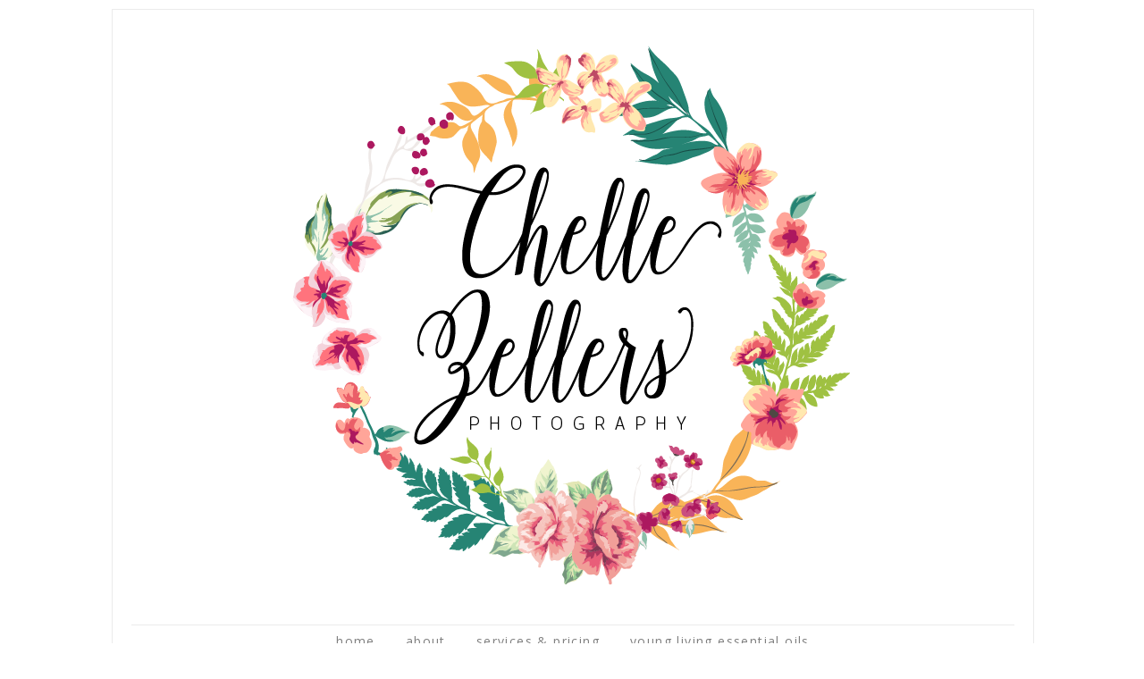

--- FILE ---
content_type: text/html; charset=UTF-8
request_url: https://www.chellezellers.com/2014/09/birthdays-galore.html
body_size: 13614
content:
<!DOCTYPE html>
<html class='v2' dir='ltr' xmlns='http://www.w3.org/1999/xhtml' xmlns:b='http://www.google.com/2005/gml/b' xmlns:data='http://www.google.com/2005/gml/data' xmlns:expr='http://www.google.com/2005/gml/expr'>
<head>
<link href='https://www.blogger.com/static/v1/widgets/335934321-css_bundle_v2.css' rel='stylesheet' type='text/css'/>
<meta content='IE=EmulateIE7' http-equiv='X-UA-Compatible'/>
<meta content='width=1100' name='viewport'/>
<meta content='text/html; charset=UTF-8' http-equiv='Content-Type'/>
<meta content='blogger' name='generator'/>
<link href='https://www.chellezellers.com/favicon.ico' rel='icon' type='image/x-icon'/>
<link href='http://www.chellezellers.com/2014/09/birthdays-galore.html' rel='canonical'/>
<link rel="alternate" type="application/atom+xml" title="Chelle Zellers - Atom" href="https://www.chellezellers.com/feeds/posts/default" />
<link rel="alternate" type="application/rss+xml" title="Chelle Zellers - RSS" href="https://www.chellezellers.com/feeds/posts/default?alt=rss" />
<link rel="service.post" type="application/atom+xml" title="Chelle Zellers - Atom" href="https://www.blogger.com/feeds/372939367359114609/posts/default" />

<link rel="alternate" type="application/atom+xml" title="Chelle Zellers - Atom" href="https://www.chellezellers.com/feeds/349395575175901151/comments/default" />
<!--Can't find substitution for tag [blog.ieCssRetrofitLinks]-->
<link href='https://blogger.googleusercontent.com/img/b/R29vZ2xl/AVvXsEgxjmMEOJZkZ7wdsGnD_EcHpby3Ib_mXwGBCtau_zI2COhyO4mFPSVCqproBb52y2uwkGj49nFSojONVRAnYaJWqnHpTzK6yr2tki342YY9RWtq2cPlfkIEk1_kU5qhakkHfzy11UEzcDk/s1600/HR2.jpg' rel='image_src'/>
<meta content='http://www.chellezellers.com/2014/09/birthdays-galore.html' property='og:url'/>
<meta content='Birthdays Galore!' property='og:title'/>
<meta content=' These two littles each celebrated birthdays recently and I was lucky enough to capture their fun and unique personalities as they&#39;re enteri...' property='og:description'/>
<meta content='https://blogger.googleusercontent.com/img/b/R29vZ2xl/AVvXsEgxjmMEOJZkZ7wdsGnD_EcHpby3Ib_mXwGBCtau_zI2COhyO4mFPSVCqproBb52y2uwkGj49nFSojONVRAnYaJWqnHpTzK6yr2tki342YY9RWtq2cPlfkIEk1_kU5qhakkHfzy11UEzcDk/w1200-h630-p-k-no-nu/HR2.jpg' property='og:image'/>
<title>Chelle Zellers: Birthdays Galore!</title>
<link href="//fonts.googleapis.com/css?family=Abel" rel="stylesheet" type="text/css">
<link href="//fonts.googleapis.com/css?family=Open+Sans" rel="stylesheet" type="text/css">
<style type='text/css'>@font-face{font-family:'Open Sans';font-style:normal;font-weight:400;font-stretch:100%;font-display:swap;src:url(//fonts.gstatic.com/s/opensans/v44/memSYaGs126MiZpBA-UvWbX2vVnXBbObj2OVZyOOSr4dVJWUgsjZ0B4taVIUwaEQbjB_mQ.woff2)format('woff2');unicode-range:U+0460-052F,U+1C80-1C8A,U+20B4,U+2DE0-2DFF,U+A640-A69F,U+FE2E-FE2F;}@font-face{font-family:'Open Sans';font-style:normal;font-weight:400;font-stretch:100%;font-display:swap;src:url(//fonts.gstatic.com/s/opensans/v44/memSYaGs126MiZpBA-UvWbX2vVnXBbObj2OVZyOOSr4dVJWUgsjZ0B4kaVIUwaEQbjB_mQ.woff2)format('woff2');unicode-range:U+0301,U+0400-045F,U+0490-0491,U+04B0-04B1,U+2116;}@font-face{font-family:'Open Sans';font-style:normal;font-weight:400;font-stretch:100%;font-display:swap;src:url(//fonts.gstatic.com/s/opensans/v44/memSYaGs126MiZpBA-UvWbX2vVnXBbObj2OVZyOOSr4dVJWUgsjZ0B4saVIUwaEQbjB_mQ.woff2)format('woff2');unicode-range:U+1F00-1FFF;}@font-face{font-family:'Open Sans';font-style:normal;font-weight:400;font-stretch:100%;font-display:swap;src:url(//fonts.gstatic.com/s/opensans/v44/memSYaGs126MiZpBA-UvWbX2vVnXBbObj2OVZyOOSr4dVJWUgsjZ0B4jaVIUwaEQbjB_mQ.woff2)format('woff2');unicode-range:U+0370-0377,U+037A-037F,U+0384-038A,U+038C,U+038E-03A1,U+03A3-03FF;}@font-face{font-family:'Open Sans';font-style:normal;font-weight:400;font-stretch:100%;font-display:swap;src:url(//fonts.gstatic.com/s/opensans/v44/memSYaGs126MiZpBA-UvWbX2vVnXBbObj2OVZyOOSr4dVJWUgsjZ0B4iaVIUwaEQbjB_mQ.woff2)format('woff2');unicode-range:U+0307-0308,U+0590-05FF,U+200C-2010,U+20AA,U+25CC,U+FB1D-FB4F;}@font-face{font-family:'Open Sans';font-style:normal;font-weight:400;font-stretch:100%;font-display:swap;src:url(//fonts.gstatic.com/s/opensans/v44/memSYaGs126MiZpBA-UvWbX2vVnXBbObj2OVZyOOSr4dVJWUgsjZ0B5caVIUwaEQbjB_mQ.woff2)format('woff2');unicode-range:U+0302-0303,U+0305,U+0307-0308,U+0310,U+0312,U+0315,U+031A,U+0326-0327,U+032C,U+032F-0330,U+0332-0333,U+0338,U+033A,U+0346,U+034D,U+0391-03A1,U+03A3-03A9,U+03B1-03C9,U+03D1,U+03D5-03D6,U+03F0-03F1,U+03F4-03F5,U+2016-2017,U+2034-2038,U+203C,U+2040,U+2043,U+2047,U+2050,U+2057,U+205F,U+2070-2071,U+2074-208E,U+2090-209C,U+20D0-20DC,U+20E1,U+20E5-20EF,U+2100-2112,U+2114-2115,U+2117-2121,U+2123-214F,U+2190,U+2192,U+2194-21AE,U+21B0-21E5,U+21F1-21F2,U+21F4-2211,U+2213-2214,U+2216-22FF,U+2308-230B,U+2310,U+2319,U+231C-2321,U+2336-237A,U+237C,U+2395,U+239B-23B7,U+23D0,U+23DC-23E1,U+2474-2475,U+25AF,U+25B3,U+25B7,U+25BD,U+25C1,U+25CA,U+25CC,U+25FB,U+266D-266F,U+27C0-27FF,U+2900-2AFF,U+2B0E-2B11,U+2B30-2B4C,U+2BFE,U+3030,U+FF5B,U+FF5D,U+1D400-1D7FF,U+1EE00-1EEFF;}@font-face{font-family:'Open Sans';font-style:normal;font-weight:400;font-stretch:100%;font-display:swap;src:url(//fonts.gstatic.com/s/opensans/v44/memSYaGs126MiZpBA-UvWbX2vVnXBbObj2OVZyOOSr4dVJWUgsjZ0B5OaVIUwaEQbjB_mQ.woff2)format('woff2');unicode-range:U+0001-000C,U+000E-001F,U+007F-009F,U+20DD-20E0,U+20E2-20E4,U+2150-218F,U+2190,U+2192,U+2194-2199,U+21AF,U+21E6-21F0,U+21F3,U+2218-2219,U+2299,U+22C4-22C6,U+2300-243F,U+2440-244A,U+2460-24FF,U+25A0-27BF,U+2800-28FF,U+2921-2922,U+2981,U+29BF,U+29EB,U+2B00-2BFF,U+4DC0-4DFF,U+FFF9-FFFB,U+10140-1018E,U+10190-1019C,U+101A0,U+101D0-101FD,U+102E0-102FB,U+10E60-10E7E,U+1D2C0-1D2D3,U+1D2E0-1D37F,U+1F000-1F0FF,U+1F100-1F1AD,U+1F1E6-1F1FF,U+1F30D-1F30F,U+1F315,U+1F31C,U+1F31E,U+1F320-1F32C,U+1F336,U+1F378,U+1F37D,U+1F382,U+1F393-1F39F,U+1F3A7-1F3A8,U+1F3AC-1F3AF,U+1F3C2,U+1F3C4-1F3C6,U+1F3CA-1F3CE,U+1F3D4-1F3E0,U+1F3ED,U+1F3F1-1F3F3,U+1F3F5-1F3F7,U+1F408,U+1F415,U+1F41F,U+1F426,U+1F43F,U+1F441-1F442,U+1F444,U+1F446-1F449,U+1F44C-1F44E,U+1F453,U+1F46A,U+1F47D,U+1F4A3,U+1F4B0,U+1F4B3,U+1F4B9,U+1F4BB,U+1F4BF,U+1F4C8-1F4CB,U+1F4D6,U+1F4DA,U+1F4DF,U+1F4E3-1F4E6,U+1F4EA-1F4ED,U+1F4F7,U+1F4F9-1F4FB,U+1F4FD-1F4FE,U+1F503,U+1F507-1F50B,U+1F50D,U+1F512-1F513,U+1F53E-1F54A,U+1F54F-1F5FA,U+1F610,U+1F650-1F67F,U+1F687,U+1F68D,U+1F691,U+1F694,U+1F698,U+1F6AD,U+1F6B2,U+1F6B9-1F6BA,U+1F6BC,U+1F6C6-1F6CF,U+1F6D3-1F6D7,U+1F6E0-1F6EA,U+1F6F0-1F6F3,U+1F6F7-1F6FC,U+1F700-1F7FF,U+1F800-1F80B,U+1F810-1F847,U+1F850-1F859,U+1F860-1F887,U+1F890-1F8AD,U+1F8B0-1F8BB,U+1F8C0-1F8C1,U+1F900-1F90B,U+1F93B,U+1F946,U+1F984,U+1F996,U+1F9E9,U+1FA00-1FA6F,U+1FA70-1FA7C,U+1FA80-1FA89,U+1FA8F-1FAC6,U+1FACE-1FADC,U+1FADF-1FAE9,U+1FAF0-1FAF8,U+1FB00-1FBFF;}@font-face{font-family:'Open Sans';font-style:normal;font-weight:400;font-stretch:100%;font-display:swap;src:url(//fonts.gstatic.com/s/opensans/v44/memSYaGs126MiZpBA-UvWbX2vVnXBbObj2OVZyOOSr4dVJWUgsjZ0B4vaVIUwaEQbjB_mQ.woff2)format('woff2');unicode-range:U+0102-0103,U+0110-0111,U+0128-0129,U+0168-0169,U+01A0-01A1,U+01AF-01B0,U+0300-0301,U+0303-0304,U+0308-0309,U+0323,U+0329,U+1EA0-1EF9,U+20AB;}@font-face{font-family:'Open Sans';font-style:normal;font-weight:400;font-stretch:100%;font-display:swap;src:url(//fonts.gstatic.com/s/opensans/v44/memSYaGs126MiZpBA-UvWbX2vVnXBbObj2OVZyOOSr4dVJWUgsjZ0B4uaVIUwaEQbjB_mQ.woff2)format('woff2');unicode-range:U+0100-02BA,U+02BD-02C5,U+02C7-02CC,U+02CE-02D7,U+02DD-02FF,U+0304,U+0308,U+0329,U+1D00-1DBF,U+1E00-1E9F,U+1EF2-1EFF,U+2020,U+20A0-20AB,U+20AD-20C0,U+2113,U+2C60-2C7F,U+A720-A7FF;}@font-face{font-family:'Open Sans';font-style:normal;font-weight:400;font-stretch:100%;font-display:swap;src:url(//fonts.gstatic.com/s/opensans/v44/memSYaGs126MiZpBA-UvWbX2vVnXBbObj2OVZyOOSr4dVJWUgsjZ0B4gaVIUwaEQbjA.woff2)format('woff2');unicode-range:U+0000-00FF,U+0131,U+0152-0153,U+02BB-02BC,U+02C6,U+02DA,U+02DC,U+0304,U+0308,U+0329,U+2000-206F,U+20AC,U+2122,U+2191,U+2193,U+2212,U+2215,U+FEFF,U+FFFD;}</style>
<style id='page-skin-1' type='text/css'><!--
/*
-----------------------------------------------
Blogger Template Style
Name:     Always + Forever
Designer: Nudge Media Design
URL:      www.nudgemediadesign.com
----------------------------------------------- */
/*Variables
<Variable name="body.background" description="Body Background" type="background"
color="#ffffff" default="$(color) url(http://i1243.photobucket.com/albums/gg542/NudgeMediaDesign/Jolly/Bckgd2_zpsde74a8a1.jpg) repeat scroll top left"/>
<Variable name="body.background.override" description="Body Background Override" type="string" default=""/>
<Variable name="body.background.color" description="Outer Background" type="color" default="#ffffff"/>
<Group description="Blog Title" selector=".header h1 .header h1 a:link .header h1.header a:visited">
<Variable name="header.font" description="Header Font" type="font"
default="Bold 54px Oswald, sans-serif"/>
<Variable name="header.color" description="Header Title Color" type="color" default="#898989" />
</Group>
<Group description="Blog Description" selector=".header .description">
<Variable name="description.font" description="Description Font" type="font"
default="normal normal 14px Josefin Sans"/>
<Variable name="description.color" description="Description Color" type="color" default="#898989" />
</Group>
<Group description="Page Text" selector="body">
<Variable name="body.font" description="Font" type="font"
default="normal normal 14px Arial, Tahoma, Helvetica, FreeSans, sans-serif"/>
<Variable name="body.text.color" description="Text Color" type="color" default="#898989"/>
</Group>
<Variable name="line.color" description="Lines" type="color" default="#efefef"/>
<Group description="Links" selector=".a:link a:visited a:hover">
<Variable name="link.color" description="Link Color" type="color" default="#9d9d9d"/>
<Variable name="link.visited.color" description="Link Visited Color" type="color" default="#9d9d9d"/>
<Variable name="link.hover.color" description="Link Hover Color" type="color" default="#444444"/>
</Group>
<Group description="Comments" selector="h4">
<Variable name="comment.title.font" description="Font" type="font"
default="normal 18px Oswald, sans-serif"/>
<Variable name="comment.title.color" description="Title Color" type="color" default="#898989" />
</Group>
<Group description="Post Title" selector=".post h3">
<Variable name="post.title.font" description="Font" type="font"
default="normal 22px Oswald, sans-serif"/>
<Variable name="post.title.color" description="Title Color" type="color" default="#898989" />
<Variable name="post.title.hover" description="Hover Color" type="color" default="#444444" />
</Group>
<Group description="Date Header" selector="h2.date-header">
<Variable name="date.title.font" description="Font" type="font"
default="normal 18px Oswald, sans-serif"/>
<Variable name="date.title.color" description="Title Color" type="color" default="#898989" />
</Group>
<Group description="Tabs" selector=".tabs li a .tabs li a:hover ">
<Variable name="tabs.font" description="Font" type="font"
default="normal normal 14px Josefin Sans"/>
<Variable name="tabs.text.color" description="Text Color" type="color" default="#9d9d9d"/>
<Variable name="tabs.hover.text.color" description="Selected Color" type="color" default="#898989"/>
<Variable name="tabs.background" description="Background Color" type="color"
default="#ffffff" />
</Group>
<Group description="Post Footer" selector=".post-footer">
<Variable name="footer.font" description="Font" type="font"
default="normal 18px Oswald, sans-serif"/>
<Variable name="footer.color" description="Color" type="color" default="#898989" />
</Group>
<Group description="Profile Gadget" selector=".profile-data">
<Variable name="profile.font" description="Font" type="font"
default="normal 18px Oswald, sans-serif"/>
</Group>
<Group description="Sidebar" selector=".sidebar h2">
<Variable name="sidebar.font" description="Sidebar Title Font" type="font"
default="normal normal 15px Oswald"/>
<Variable name="sidebar.title.color" description="Title Color" type="color" default="#898989"/>
</Group>
<Group description="Social" selector=".social-button-wrap">
<Variable name="social.font" description="Social Title Font" type="font"
default="normal normal 15px Oswald"/>
<Variable name="social.color" description="Title Color" type="color" default="#898989"/>
<Variable name="social.hover.color" description="Hover Color" type="color" default="#898989"/>
</Group>
*/
body {
margin-top: 0px;
padding: 0;
background: #ffffff none no-repeat scroll center center;
font: normal normal 14px Open Sans, sans-serif;
color: #000000;
line-height: 1.6em;
}
a:link {
text-decoration: none;
color: #000000;
}
a:visited {
text-decoration:none;
color: #000000;
}
a:hover {
text-decoration:none;
color: #000000;
}
a img {
border-width:0;
}
h4 {
margin: 0px;
position: relative;
margin:1em 0;
font: normal normal 16px Abel, sans-serif;
color: #000000;
line-height: 1em;
text-transform:uppercase;
}
/* Header
-----------------------------------------------
*/
#header-wrapper {
width:1000px;
margin:0px auto;
}
#header {
margin: 30px 0px 30px 0px;
text-align: center;
}
#header h1 {
margin:0px;
padding:0px;
text-transform:uppercase;
letter-spacing: 2px;
font: normal normal 62px Abel, sans-serif;
color: #000000;
font-weight: 100;
}
.header h1 a:visited {
text-decoration:none;
color: #000000;
}
.header h1 a:link {
text-decoration:none;
color: #000000;
}
.header h1 a:hover {
text-decoration:none;
color: #000000;
}
#header .description {
margin: 0px 0px 20px;
padding: 0px;
max-width:1000px;
text-transform:none;
font: normal normal 14px Open Sans, sans-serif;
color: #000000;
}
a img {
border-width: 0px;
margin: 0px auto;
}
.ad {
margin: 10px;
text-align: center;
}
/* Outer-Wrapper
----------------------------------------------- */
#outer-wrapper {
width:1030px;
background: #ffffff;
margin:0 auto;
text-align:left;
}
#main-wrapper {
width: 730px;
float: left;
margin:0px 0px 0px 10px;
padding: 0px 0px 0px 0px;
word-wrap: break-word; /* fix for long text breaking sidebar float in IE */
overflow: hidden;     /* fix for long non-text content breaking IE sidebar float */
border-right: 1px solid #ebebeb;
}
#tabs-wrapper {
height: 50px;
margin-bottom: 10px;
}
#content-wrapper {
width:1030px;
margin: 10px 0px 0px 0px;
background: #ffffff;
border:1px solid #ebebeb;
}
.sidebar-wrapper {
width: 250px;
float: right;
margin:0px 20px 0px 0px;
word-wrap: break-word; /* fix for long text breaking sidebar float in IE */
overflow: hidden;      /* fix for long non-text content breaking IE sidebar float */
}
/* Headings
----------------------------------------------- */
h2 {
font: normal normal 20px Abel, sans-serif;
color:#000000;
text-transform:uppercase;
}
/* Tabs
----------------------------------------------- */
#tabs {
width: 96%;
height: 30px;
padding: 0px 0px 0px 0px;
margin: 0px auto;
border-top: 1px solid #ebebeb;
border-bottom: 1px solid #ebebeb;
}
#tabs h2 {
display: none;
}
#tabs ul {
padding: 8px 0px 0px 0px;
list-style: none;
line-height: normal;
text-align: center;
}
#tabs li {
display: inline;
padding: 0px 0px 0px 0px;
}
#tabs li a {
margin: 0px;
padding: 0px 15px 0px 15px;
text-decoration: none;
letter-spacing:.1em;
text-transform: lowercase;
font: normal normal 14px Open Sans, sans-serif;
color: #7f7f7f;
}
#tabs li a:hover {
text-decoration: none;
color: #000000;
}
.PageList {text-align:center !important;}
.PageList li {display:inline !important; float:none !important;}
/* Posts
-----------------------------------------------
*/
.main {
width: 700px;
float: left;
margin:10px 0px 0px 10px;
padding: 0px 0px 0px 0px;
word-wrap: break-word; /* fix for long text breaking sidebar float in IE */
overflow: hidden;     /* fix for long non-text content breaking IE sidebar float */
}
h2.date-header {
margin: 0px 0px 20px 0px;
text-align: center;
font: normal normal 10px Open Sans, sans-serif;
color: #7f7f7f;
}
.post {
margin: 0px 0px 30px 0px;
border-bottom:1px solid #ebebeb;
padding-bottom:1em;
}
.post h3 {
margin: 0px 0px 5px 0px;
padding:0px;
text-align: center;
font: normal normal 20px Abel, sans-serif;
color:#000000;
text-transform: uppercase;
}
.post h3 a, .post h3 a:visited, .post h3 strong {
display:block;
text-decoration:none;
color:#000000;
font-weight:normal;
}
.post h3 strong, .post h3 a:hover {
color:#000000;
}
.post p {
margin:0 0 .75em;
line-height:1.6em;
}
.post-footer {
margin: .75em 0;
text-transform:lowercase;
letter-spacing:.1em;
line-height: 1.4em;
text-align: center;
font: normal normal 10px Open Sans, sans-serif;
color: #7f7f7f;
}
.post-footer-line-1 {
margin-bottom: 5px;
}
.post-footer-line-2 {
margin-bottom: 5px;
}
.comment-link {
margin:0.1em;
}
.post img {
max-width: 700px;
height: auto;
}
.post blockquote {
margin:1em 20px;
}
.post blockquote p {
margin:.75em 0;
}
.post-body {
margin-bottom: 20px;
line-height: 1.6em;
text-align: center;
}
/* Comments
----------------------------------------------- */
#comments-block {
margin:1em 0 1.5em;
line-height:1.6em;
}
#comments-block .comment-author {
margin:.5em 0;
}
#comments-block .comment-body {
margin:.25em 0 0;
}
#comments-block .comment-footer {
margin:-.25em 0 2em;
line-height: 1.4em;
text-transform:uppercase;
letter-spacing:.1em;
}
#comments-block .comment-body p {
margin:0 0 .75em;
}
.deleted-comment {
font-style:italic;
color:gray;
}
#blog-pager-newer-link {
float: left;
}
#blog-pager-older-link {
float: right;
}
#blog-pager {
text-align: center;
}
.feed-links {
clear: both;
line-height: 2.5em;
text-align: center;
}
/* Sidebar Content
----------------------------------------------- */
.sidebar {
line-height: 1.5em;
margin: 0px 0px 0px 0px;
}
.sidebar h2 {
width: 250px;
margin-top: 0px;
margin-bottom: 10px;
padding: 6px 0px 4px 0px;
letter-spacing: 1px;
text-align: center;
text-transform: uppercase;
font: normal normal 14px Abel, sans-serif;
color: #000000;
}
.sidebar ul {
list-style:none;
margin:0 0 0;
padding:0 0 0;
}
.sidebar li {
margin:0;
padding:0px;
line-height:1.5em;
}
.main .widget {
margin:0 0 1.5em;
padding:0 0 1em;
}
.sidebar .widget {
margin0px;
padding-bottom:10px;
border-bottom: 1px solid #ebebeb;
}
.widget {
margin: 10px 0px;
}
.main .Blog {
border-bottom-width: 0;
}
/* Profile Image
-----------------------------------------------
*/
#Profile1.widget.Profile .widget-content {
margin: 0px auto !important;
width: 250px;
}
#Profile1.widget.Profile h2 {
display: none;
}
.widget.Profile .widget-content > a img.profile-img {
min-width: 250px !important;
min-height: 250px !important;
max-width: 250px;
border-radius: 0px;
}
.profile-name-link {
display: none;
}
.profile-data {
display: none;
}
.profile-link {
display: none;
}
/* Social Share
----------------------------------------------- */
.social-button-wrap {
color: #000000;
font: normal normal 12px Abel, sans-serif;
text-transform:uppercase;
}
.social-button-wrap a {
color: #000000;
font: normal normal 12px Abel, sans-serif;
text-decoration:none;
letter-spacing: 1px;
text-transform:uppercase;
margin-right:0px;
margin-left: 0px;
}
.social-button-wrap a:link {
color: #000000;
text-decoration:none;
}
.social-button-wrap a:visited {
color: #000000;
text-decoration:none;
}
.social-button-wrap a:hover {
color: #000000;
text-decoration:none;
}
.social-button-wrap {
text-align: center;
line-height:0.75em;
margin:30px 0px 0px 0px;
}
.social-button-wrap .item {
display:inline;
margin-right:0px;
margin-left: 0px;
margin-bottom:15px;
}
.social-button-wrap .sep {
margin-right:20px;
margin-left:20px;
}
.social-button-wrap .item:last-child {
padding-right:0;
}
.social-button-wrap .item img {
margin:0;
padding:0;
border-width:0;
box-shadow:0 0 0 #fff;
}
.social-button-wrap .fb_iframe_widget iframe {
vertical-align:baseline;
}
.post-share-buttons.goog-inline-block {
display: none;
}
/* Footer
----------------------------------------------- */
#footer {
width:1030px;
clear:both;
margin:0 auto;
padding-top:15px;
line-height: 1.6em;
text-align: center;
color: #000000;
font-family: normal normal 14px Open Sans, sans-serif;
}
.attribution_nudgemedia {
letter-spacing: 2px;
width:1030px;
text-transform: uppercase;
font-family: sans-serif;
font-size: 9px;
text-align: center;
font-style: normal;
color: #dcdcdc;
}
.attribution_nudgemedia a{
color: #dcdcdc;
}
.attribution_nudgemedia a:hover{
color: #c9c9c9;
}
/** Page structure tweaks for layout editor wireframe */
body#layout #header {
margin-left: 0px;
margin-right: 0px;
}
#Navbar1 {display: none;}
.feed-links {display: none;}
#HTML51 h2 {
display: none;
}

--></style>
<link href='https://www.blogger.com/dyn-css/authorization.css?targetBlogID=372939367359114609&amp;zx=d5722f79-f15b-4f1d-a171-e327a023956d' media='none' onload='if(media!=&#39;all&#39;)media=&#39;all&#39;' rel='stylesheet'/><noscript><link href='https://www.blogger.com/dyn-css/authorization.css?targetBlogID=372939367359114609&amp;zx=d5722f79-f15b-4f1d-a171-e327a023956d' rel='stylesheet'/></noscript>
<meta name='google-adsense-platform-account' content='ca-host-pub-1556223355139109'/>
<meta name='google-adsense-platform-domain' content='blogspot.com'/>

</head>
<body>
<div id='outer-wrapper'>
<!-- skip links for text browsers -->
<span id='skiplinks' style='display:none;'>
<a href='#main'>skip to main </a> |
      <a href='#sidebar'>skip to sidebar</a>
</span>
<div id='content-wrapper'>
<div id='header-wrapper'>
<div class='header section' id='header'><div class='widget Header' data-version='1' id='Header1'>
<div id='header-inner'>
<a href='https://www.chellezellers.com/' style='display: block'>
<img alt='Chelle Zellers' height='628px; ' id='Header1_headerimg' src='https://blogger.googleusercontent.com/img/b/R29vZ2xl/AVvXsEgMyf0ApF-SCAq4uXdOIY9LlarlACmdLgDuCsALL8PqvtxRYNdsb_D-fC_ZFcRn-2Vve156WtWH16zioJGnBvFSwXny2KAAXWMpp7OW0jF7tvCync3Ji6lMaOh1RGQZBXpPs0BpW1iIpTk/s1000/blog+2.png' style='display: block' width='960px; '/>
</a>
</div>
</div></div>
</div>
<div id='tabs-wrapper'>
<div id='tabs'>
<div class='tabs section' id='crosscol'><div class='widget PageList' data-version='1' id='PageList1'>
<h2>PAGES</h2>
<div class='widget-content'>
<ul>
<li>
<a href='https://www.chellezellers.com/'>Home</a>
</li>
<li>
<a href='https://www.chellezellers.com/p/about.html'>About</a>
</li>
<li>
<a href='https://www.chellezellers.com/p/pricing.html'>Services &amp; Pricing</a>
</li>
<li>
<a href='https://www.chellezellers.com/p/young-living-essential-oils.html'>Young Living Essential Oils</a>
</li>
</ul>
<div class='clear'></div>
</div>
</div></div>
</div>
</div>
<div id='main-wrapper'>
<div class='main section' id='main'><div class='widget Blog' data-version='1' id='Blog1'>
<div class='blog-posts hfeed'>
<!--Can't find substitution for tag [defaultAdStart]-->

          <div class="date-outer">
        

          <div class="date-posts">
        
<div class='post-outer'>
<div class='post hentry' itemprop='blogPost' itemscope='itemscope' itemtype='http://schema.org/BlogPosting'>
<meta content='https://blogger.googleusercontent.com/img/b/R29vZ2xl/AVvXsEgxjmMEOJZkZ7wdsGnD_EcHpby3Ib_mXwGBCtau_zI2COhyO4mFPSVCqproBb52y2uwkGj49nFSojONVRAnYaJWqnHpTzK6yr2tki342YY9RWtq2cPlfkIEk1_kU5qhakkHfzy11UEzcDk/s1600/HR2.jpg' itemprop='image_url'/>
<meta content='372939367359114609' itemprop='blogId'/>
<meta content='349395575175901151' itemprop='postId'/>
<a name='349395575175901151'></a>
<h3 class='post-title entry-title' itemprop='name'>
Birthdays Galore!
</h3>
<h2 class='date-header'>Tuesday, September 16, 2014</h2>
<div class='post-header'>
<div class='post-header-line-1'></div>
</div>
<div class='post-body entry-content' id='post-body-349395575175901151' itemprop='description articleBody'>
<div style="text-align: center;">
These two littles each celebrated birthdays recently and I was lucky enough to capture their fun and unique personalities as they're entering into a new year :) </div>
<div style="text-align: center;">
&nbsp;</div>
<div class="separator" style="clear: both; text-align: center;">
<a href="https://blogger.googleusercontent.com/img/b/R29vZ2xl/AVvXsEgxjmMEOJZkZ7wdsGnD_EcHpby3Ib_mXwGBCtau_zI2COhyO4mFPSVCqproBb52y2uwkGj49nFSojONVRAnYaJWqnHpTzK6yr2tki342YY9RWtq2cPlfkIEk1_kU5qhakkHfzy11UEzcDk/s1600/HR2.jpg" imageanchor="1" style="margin-left: 1em; margin-right: 1em;"><img border="0" height="426" src="https://blogger.googleusercontent.com/img/b/R29vZ2xl/AVvXsEgxjmMEOJZkZ7wdsGnD_EcHpby3Ib_mXwGBCtau_zI2COhyO4mFPSVCqproBb52y2uwkGj49nFSojONVRAnYaJWqnHpTzK6yr2tki342YY9RWtq2cPlfkIEk1_kU5qhakkHfzy11UEzcDk/s1600/HR2.jpg" width="640" /></a></div>
<br />
<div class="separator" style="clear: both; text-align: center;">
<a href="https://blogger.googleusercontent.com/img/b/R29vZ2xl/AVvXsEhhy_E3MMuA7SWU3chsCCyraGOd7ULww846udcJIEM_8nzlrp-3TD_qxPlaoCr2Whyphenhyphen58owfftiIcwcqYHz9JtIafGPHXNysAXOZXYXC2BLZUY8IIRxim2SlleyjBO74pioHKgk5eKx0AhE/s1600/HR4.jpg" imageanchor="1" style="margin-left: 1em; margin-right: 1em;"><img border="0" height="426" src="https://blogger.googleusercontent.com/img/b/R29vZ2xl/AVvXsEhhy_E3MMuA7SWU3chsCCyraGOd7ULww846udcJIEM_8nzlrp-3TD_qxPlaoCr2Whyphenhyphen58owfftiIcwcqYHz9JtIafGPHXNysAXOZXYXC2BLZUY8IIRxim2SlleyjBO74pioHKgk5eKx0AhE/s1600/HR4.jpg" width="640" /></a></div>
<br />
<div class="separator" style="clear: both; text-align: center;">
<a href="https://blogger.googleusercontent.com/img/b/R29vZ2xl/AVvXsEix3VrUDQASDdwoAqzSmfG_mLuY03hvJKapYqHYHGVo9oOxZfwDjT4RRUM2Na-3FcL8nW7Mfx_MFo9huQ6ABdxM_LtfkdonehuduuOhiv5LrN2s-F14wR0aSroh6Lxzel9IR0GIh77ULm4/s1600/HR5b.jpg" imageanchor="1" style="margin-left: 1em; margin-right: 1em;"><img border="0" height="426" src="https://blogger.googleusercontent.com/img/b/R29vZ2xl/AVvXsEix3VrUDQASDdwoAqzSmfG_mLuY03hvJKapYqHYHGVo9oOxZfwDjT4RRUM2Na-3FcL8nW7Mfx_MFo9huQ6ABdxM_LtfkdonehuduuOhiv5LrN2s-F14wR0aSroh6Lxzel9IR0GIh77ULm4/s1600/HR5b.jpg" width="640" /></a></div>
<br />
<div align="center">
"Yummm, cake!"&#65279;</div>
<br />
<div class="separator" style="clear: both; text-align: center;">
<a href="https://blogger.googleusercontent.com/img/b/R29vZ2xl/AVvXsEhWsV9BEwlVrCJowr7CeIOaRTttVOIgeAu6zqu33GHR8G3Lvpu95o6dF2syjKWTSjrgpMkvxqFMphI6hHK6GGjce-FBMSd2LIGcPE3ONtIY4ZxhJvfFxg-eVEH49NdAIKAvqTG48C1Q8fU/s1600/HR6.jpg" imageanchor="1" style="margin-left: 1em; margin-right: 1em;"><img border="0" height="426" src="https://blogger.googleusercontent.com/img/b/R29vZ2xl/AVvXsEhWsV9BEwlVrCJowr7CeIOaRTttVOIgeAu6zqu33GHR8G3Lvpu95o6dF2syjKWTSjrgpMkvxqFMphI6hHK6GGjce-FBMSd2LIGcPE3ONtIY4ZxhJvfFxg-eVEH49NdAIKAvqTG48C1Q8fU/s1600/HR6.jpg" width="640" /></a></div>
<br />
<div class="separator" style="clear: both; text-align: center;">
<a href="https://blogger.googleusercontent.com/img/b/R29vZ2xl/AVvXsEiOPaqIiaTXw1DVJzYjh0lSnR7gmtISK74Nbt9lNGikSUJ0ARQlDKwBmy-uDTczoXjkGUqsmHsQHPEP67Teazvn-xD8u0uCQOJZ0zApFnm3ocpCq5uvhkq4soVffL-2xZV9Z74XRckBfhc/s1600/HR10.jpg" imageanchor="1" style="margin-left: 1em; margin-right: 1em;"><img border="0" height="426" src="https://blogger.googleusercontent.com/img/b/R29vZ2xl/AVvXsEiOPaqIiaTXw1DVJzYjh0lSnR7gmtISK74Nbt9lNGikSUJ0ARQlDKwBmy-uDTczoXjkGUqsmHsQHPEP67Teazvn-xD8u0uCQOJZ0zApFnm3ocpCq5uvhkq4soVffL-2xZV9Z74XRckBfhc/s1600/HR10.jpg" width="640" /></a></div>
<div align="center">
&#65279;</div>
<br />
<div align="center">
"Please, no more!"&#65279;</div>
<br />
<div class="separator" style="clear: both; text-align: center;">
<a href="https://blogger.googleusercontent.com/img/b/R29vZ2xl/AVvXsEjIF8uUobtn2i7N7yzExwd9G7wRpH38B964IzC_l5YlryfC5lh5HcC_vgVTOpZXtiZVpqA5LQ60uCV2ALNjrNsTEfBvR32t-uD4lOicR6v0EEPbik4E2NH_y4E1ljNv8GynoZGBhq8yG7Y/s1600/HR8.jpg" imageanchor="1" style="margin-left: 1em; margin-right: 1em;"><img border="0" height="426" src="https://blogger.googleusercontent.com/img/b/R29vZ2xl/AVvXsEjIF8uUobtn2i7N7yzExwd9G7wRpH38B964IzC_l5YlryfC5lh5HcC_vgVTOpZXtiZVpqA5LQ60uCV2ALNjrNsTEfBvR32t-uD4lOicR6v0EEPbik4E2NH_y4E1ljNv8GynoZGBhq8yG7Y/s1600/HR8.jpg" width="640" /></a></div>
<div class="separator" style="clear: both; text-align: center;">
&nbsp;</div>
<div class="separator" style="clear: both; text-align: center;">
HAPPY 1st BIRTHDAY ABRAHAM!</div>
<div class="separator" style="clear: both; text-align: center;">
&nbsp;</div>
<div class="separator" style="clear: both; text-align: center;">
<a href="https://blogger.googleusercontent.com/img/b/R29vZ2xl/AVvXsEivs2nbTFllwUmRF1LZuR_SP6sRa3pR9o05hO-zIs1qJI-f4_tXnc4ZT9YlYcQTNwfjalqDt7OW7wYaml9qBGrvMVs2o7Q8dtfQKNM08-y57-gjrJxVLUg0ORFIJDUOFg6PpZr2bu-HT4c/s1600/HR9b.jpg" imageanchor="1" style="margin-left: 1em; margin-right: 1em;"><img border="0" height="426" src="https://blogger.googleusercontent.com/img/b/R29vZ2xl/AVvXsEivs2nbTFllwUmRF1LZuR_SP6sRa3pR9o05hO-zIs1qJI-f4_tXnc4ZT9YlYcQTNwfjalqDt7OW7wYaml9qBGrvMVs2o7Q8dtfQKNM08-y57-gjrJxVLUg0ORFIJDUOFg6PpZr2bu-HT4c/s1600/HR9b.jpg" width="640" /></a></div>
<div style="text-align: center;">
&nbsp;</div>
<div align="center">
Ok, now...this precious one is <span style="font-size: large;"><em>TWO</em>!</span> And though she be adorable, she also be dramatic. Keep scrolling, you'll see. :)</div>
<div align="center">
&nbsp;</div>
<div align="center">
&#65279;</div>
<div class="separator" style="clear: both; text-align: center;">
<a href="https://blogger.googleusercontent.com/img/b/R29vZ2xl/AVvXsEjuH4yNT42xr874NSPJYX5KQ3rtp9evgOLSuN9nro5fcKU2Uf2H7gGh-Hawrjpv_rjLZXO5A6vjAjLOFJ7pAgDnIcezFP68fkUnHFV4qi-TLP99eGPnOi_Cyo2wUwY88l5fzulvOLUP5H8/s1600/HR2.jpg" imageanchor="1" style="margin-left: 1em; margin-right: 1em;"><img border="0" height="426" src="https://blogger.googleusercontent.com/img/b/R29vZ2xl/AVvXsEjuH4yNT42xr874NSPJYX5KQ3rtp9evgOLSuN9nro5fcKU2Uf2H7gGh-Hawrjpv_rjLZXO5A6vjAjLOFJ7pAgDnIcezFP68fkUnHFV4qi-TLP99eGPnOi_Cyo2wUwY88l5fzulvOLUP5H8/s1600/HR2.jpg" width="640" /></a></div>
<br />
<div class="separator" style="clear: both; text-align: center;">
<a href="https://blogger.googleusercontent.com/img/b/R29vZ2xl/AVvXsEh4_iTb6t8aDyzSQvzNVGUKdQzt96UVCrZ1Jf4zyCX4uPhs7k37vN193RCVwIN1hD9nuhfXn-Fpdy3CEik-77plOBOuG5FrujVc9WOC5OTP_miljVjLPAw8OBpXEeUG6pUFTlRi0YQdvuQ/s1600/HR6.jpg" imageanchor="1" style="margin-left: 1em; margin-right: 1em;"><img border="0" height="426" src="https://blogger.googleusercontent.com/img/b/R29vZ2xl/AVvXsEh4_iTb6t8aDyzSQvzNVGUKdQzt96UVCrZ1Jf4zyCX4uPhs7k37vN193RCVwIN1hD9nuhfXn-Fpdy3CEik-77plOBOuG5FrujVc9WOC5OTP_miljVjLPAw8OBpXEeUG6pUFTlRi0YQdvuQ/s1600/HR6.jpg" width="640" /></a></div>
<div class="separator" style="clear: both; text-align: center;">
&nbsp;</div>
<div class="separator" style="clear: both; text-align: center;">
<a href="https://blogger.googleusercontent.com/img/b/R29vZ2xl/AVvXsEjuJP0liB5ls4vKw_YndvdQcBqxUA4CRtPSfnQrF9q9TQ0JEfUdQzN6pglpojeTxP5BiaSBZKIm9UpSP08CRzHSNvq_kOt1z3KSO8ea4tNhEnlje41ZI_yYgKKSZh4V3WcNGCDoZjjp1H8/s1600/HR5.jpg" imageanchor="1" style="margin-left: 1em; margin-right: 1em;"><img border="0" height="426" src="https://blogger.googleusercontent.com/img/b/R29vZ2xl/AVvXsEjuJP0liB5ls4vKw_YndvdQcBqxUA4CRtPSfnQrF9q9TQ0JEfUdQzN6pglpojeTxP5BiaSBZKIm9UpSP08CRzHSNvq_kOt1z3KSO8ea4tNhEnlje41ZI_yYgKKSZh4V3WcNGCDoZjjp1H8/s1600/HR5.jpg" width="640" /></a></div>
<br />
<div class="separator" style="clear: both; text-align: center;">
<a href="https://blogger.googleusercontent.com/img/b/R29vZ2xl/AVvXsEhRhXOxEqFu7To5BQ688NMDQ9Gbvz_uGAIXK2_38YuBh77K43MrXyKyYB5s2xJvr8qHc8_JEy5BrGMIwQj3nwqmq_9Le9tZgexY6JEFapGV2xDP384RMSnA2wAcHU1QzCWNVF1QgjjeWh4/s1600/HR3.jpg" imageanchor="1" style="margin-left: 1em; margin-right: 1em;"><img border="0" height="640" src="https://blogger.googleusercontent.com/img/b/R29vZ2xl/AVvXsEhRhXOxEqFu7To5BQ688NMDQ9Gbvz_uGAIXK2_38YuBh77K43MrXyKyYB5s2xJvr8qHc8_JEy5BrGMIwQj3nwqmq_9Le9tZgexY6JEFapGV2xDP384RMSnA2wAcHU1QzCWNVF1QgjjeWh4/s1600/HR3.jpg" width="426" /></a></div>
<br />
<div class="separator" style="clear: both; text-align: center;">
<a href="https://blogger.googleusercontent.com/img/b/R29vZ2xl/AVvXsEiiwQd_DuzbdIzRbaLRnX222zLMLyCiOKjboPqW8jLR1qwxp34vtCFVHJxIv_d-_7gUFcZfDVOu574n_7EQo3uIxJ6F5fSY7ZcmbjAkUTv_ER2zXJNm52HL0HeTE8wRtbROUG3oHGF9jME/s1600/HR4.jpg" imageanchor="1" style="margin-left: 1em; margin-right: 1em;"><img border="0" height="426" src="https://blogger.googleusercontent.com/img/b/R29vZ2xl/AVvXsEiiwQd_DuzbdIzRbaLRnX222zLMLyCiOKjboPqW8jLR1qwxp34vtCFVHJxIv_d-_7gUFcZfDVOu574n_7EQo3uIxJ6F5fSY7ZcmbjAkUTv_ER2zXJNm52HL0HeTE8wRtbROUG3oHGF9jME/s1600/HR4.jpg" width="640" /></a></div>
<div class="separator" style="clear: both; text-align: center;">
&nbsp;</div>
<div class="separator" style="clear: both; text-align: center;">
Needless to say, our quick session wasn't dull :) Happy Birthday, Nyla girl!</div>
<div class="separator" style="clear: both; text-align: center;">
&nbsp;</div>
<div class="separator" style="clear: both; text-align: center;">
&nbsp;</div>
<div class="separator" style="clear: both; text-align: center;">
*There will be more of these cuties once I get their whole family session done!</div>
<div align="center">
&#65279;</div>
<div style='clear: both;'></div>
</div>
<div class='post-footer'>
<div class='post-footer-line post-footer-line-1'><span class='post-comment-link'>
</span><span class='post-icons'>
<span class='item-control blog-admin pid-864223054'>
<a href='https://www.blogger.com/post-edit.g?blogID=372939367359114609&postID=349395575175901151&from=pencil' title='Edit Post'>
<img alt='' class='icon-action' height='18' src='https://resources.blogblog.com/img/icon18_edit_allbkg.gif' width='18'/>
</a>
</span>
</span>
<div class='post-share-buttons goog-inline-block'>
<a class='goog-inline-block share-button sb-email' href='https://www.blogger.com/share-post.g?blogID=372939367359114609&postID=349395575175901151&target=email' target='_blank' title='Email This'><span class='share-button-link-text'>Email This</span></a><a class='goog-inline-block share-button sb-blog' href='https://www.blogger.com/share-post.g?blogID=372939367359114609&postID=349395575175901151&target=blog' onclick='window.open(this.href, "_blank", "height=270,width=475"); return false;' target='_blank' title='BlogThis!'><span class='share-button-link-text'>BlogThis!</span></a><a class='goog-inline-block share-button sb-twitter' href='https://www.blogger.com/share-post.g?blogID=372939367359114609&postID=349395575175901151&target=twitter' target='_blank' title='Share to X'><span class='share-button-link-text'>Share to X</span></a><a class='goog-inline-block share-button sb-facebook' href='https://www.blogger.com/share-post.g?blogID=372939367359114609&postID=349395575175901151&target=facebook' onclick='window.open(this.href, "_blank", "height=430,width=640"); return false;' target='_blank' title='Share to Facebook'><span class='share-button-link-text'>Share to Facebook</span></a>
</div>
</div>
<div class='post-footer-line post-footer-line-2'><span class='post-author vcard'>
Posted by
<span class='fn' itemprop='author' itemscope='itemscope' itemtype='http://schema.org/Person'>
<meta content='https://www.blogger.com/profile/14702440649248514918' itemprop='url'/>
<a href='https://www.blogger.com/profile/14702440649248514918' rel='author' title='author profile'>
<span itemprop='name'>Chelle Zellers Photography</span>
</a>
</span>
</span>
<span class='post-timestamp'>
at
<meta content='http://www.chellezellers.com/2014/09/birthdays-galore.html' itemprop='url'/>
<a class='timestamp-link' href='https://www.chellezellers.com/2014/09/birthdays-galore.html' rel='bookmark' title='permanent link'><abbr class='published' itemprop='datePublished' title='2014-09-16T16:34:00-07:00'>4:34&#8239;PM</abbr></a>
</span>
</div>
<div class='post-footer-line post-footer-line-3'><span class='post-labels'>
Labels:
<a href='https://www.chellezellers.com/search/label/Children' rel='tag'>Children</a>,
<a href='https://www.chellezellers.com/search/label/Kids' rel='tag'>Kids</a>,
<a href='https://www.chellezellers.com/search/label/kidsphotography' rel='tag'>kidsphotography</a>,
<a href='https://www.chellezellers.com/search/label/Toddlers' rel='tag'>Toddlers</a>
</span>
<span class='post-location'>
</span>
</div>
<section class='social-button-wrap'><a href='http://www.facebook.com/share.php?u=https://www.chellezellers.com/2014/09/birthdays-galore.html'>Share on Facebook</a><span class='sep'>|</span><a href='http://twitter.com/share?text=https://www.chellezellers.com/2014/09/birthdays-galore.html'>Tweet this Post</a><span class='sep'>|</span><a class='item item-3 type-pinterest_pin_site_image display-text' href='javascript:void((function()%7Bvar%20e=document.createElement(&#39;script&#39;);e.setAttribute(&#39;type&#39;,&#39;text/javascript&#39;);e.setAttribute(&#39;charset&#39;,&#39;UTF-8&#39;);e.setAttribute(&#39;src&#39;,&#39;http://assets.pinterest.com/js/pinmarklet.js?r=&#39;+Math.random()*99999999);document.body.appendChild(e)%7D)());'>Pin Images to Pinterest</a></section>
<div class='linkwithin_div'></div>
</div>
</div>
<div class='comments' id='comments'>
<a name='comments'></a>
<h4>No comments:</h4>
<div id='Blog1_comments-block-wrapper'>
<dl class='avatar-comment-indent' id='comments-block'>
</dl>
</div>
<p class='comment-footer'>
<div class='comment-form'>
<a name='comment-form'></a>
<h4 id='comment-post-message'>Post a Comment</h4>
<p>
</p>
<a href='https://www.blogger.com/comment/frame/372939367359114609?po=349395575175901151&hl=en&saa=85391&origin=https://www.chellezellers.com' id='comment-editor-src'></a>
<iframe allowtransparency='true' class='blogger-iframe-colorize blogger-comment-from-post' frameborder='0' height='410' id='comment-editor' name='comment-editor' src='' width='100%'></iframe>
<!--Can't find substitution for tag [post.friendConnectJs]-->
<script src='https://www.blogger.com/static/v1/jsbin/2830521187-comment_from_post_iframe.js' type='text/javascript'></script>
<script type='text/javascript'>
      BLOG_CMT_createIframe('https://www.blogger.com/rpc_relay.html', '0');
    </script>
</div>
</p>
<div id='backlinks-container'>
<div id='Blog1_backlinks-container'>
</div>
</div>
</div>
</div>

        </div></div>
      
<!--Can't find substitution for tag [adEnd]-->
</div>
<div class='blog-pager' id='blog-pager'>
<span id='blog-pager-newer-link'>
<a class='blog-pager-newer-link' href='https://www.chellezellers.com/2014/10/jones-family.html' id='Blog1_blog-pager-newer-link' title='Newer Post'>Newer Post</a>
</span>
<span id='blog-pager-older-link'>
<a class='blog-pager-older-link' href='https://www.chellezellers.com/2014/08/cody-and-alis-engagement-session.html' id='Blog1_blog-pager-older-link' title='Older Post'>Older Post</a>
</span>
<a class='home-link' href='https://www.chellezellers.com/'>Home</a>
</div>
<div class='clear'></div>
<div class='post-feeds'>
<div class='feed-links'>
Subscribe to:
<a class='feed-link' href='https://www.chellezellers.com/feeds/349395575175901151/comments/default' target='_blank' type='application/atom+xml'>Post Comments (Atom)</a>
</div>
</div>
</div><div class='widget HTML' data-version='1' id='HTML51'>
<h2 class='title'>Hover to Pin</h2>
<div class='widget-content'>
<script>
//<![CDATA[
var bs_pinButtonURL = "http://i1243.photobucket.com/albums/gg542/NudgeMediaDesign/Lines/pinit_zps755ec3e0.png~original";
var bs_pinButtonPos = "center";
var bs_pinPrefix = "";
var bs_pinSuffix = "";
//]]>
</script>
<script src="//ajax.googleapis.com/ajax/libs/jquery/1.8.2/jquery.min.js" type="text/javascript"></script>
<script id="bs_pinOnHover" src="//greenlava-code.googlecode.com/svn/trunk/publicscripts/bs_pinOnHoverv1_min.js" type="text/javascript">
// This Pinterest Hover Button is brought to you by bloggersentral.com.
// Visit http://www.bloggersentral.com/2012/11/pinterest-pin-it-button-on-image-hover.html for details.
// Feel free to use and share, but please keep this notice intact.
</script>
</div>
<div class='clear'></div>
</div></div>
</div>
<div class='sidebar-wrapper'>
<div class='sidebar section' id='sidebar1'><div class='widget Image' data-version='1' id='Image1'>
<h2>About Me</h2>
<div class='widget-content'>
<img alt='About Me' height='167' id='Image1_img' src='https://blogger.googleusercontent.com/img/b/R29vZ2xl/AVvXsEjAU0SI4QnQQ8-BcAdXaHqjY2TW-S8eO7Hsg5u0p9z94LgJOWhkeF92BRJLEWRsL86FIl05nL4RN2xzu4brWDbNxdIaXrQrUa7xMlTimujQoBPLauw9rbfR5WVIWonjlubgYMpBcDSWFpQ/s250/IMG_3522.JPG' width='250'/>
<br/>
</div>
<div class='clear'></div>
</div><div class='widget Text' data-version='1' id='Text1'>
<div class='widget-content'>
Believer, proud wife, mom to our beautiful daughter Jolene, a wild boy named Barrett, and two sweet dogs Squishy and Champ, photographer, gardener, nester [2 Corinthians 12:9]<br/>
</div>
<div class='clear'></div>
</div><div class='widget HTML' data-version='1' id='HTML6'>
<div class='widget-content'>
<div style="text-align:center;" >
<a class="social-icons" href="https://www.facebook.com/chellezellersphotography"><img src="https://lh3.googleusercontent.com/blogger_img_proxy/AEn0k_um8IGabeiVTvkdL-BWH2kRm7LOWMgzCF3vNSaNF3Kpex_xxSvZxp_2WZFbhgJHC6g2jX0E6AWmuxbnzg4MIysmzDl9eUhHHnS59MsrrUG8Imtb3DAy6xAIv9XSExSX3crCpoPm7-JgoZZfm2wuJtKsKCA=s0-d" border="0" alt=" photo facebook_zpsa35c4b27.png"></a>
<a href="mailto:chellezellers@gmail.com"><img src="https://lh3.googleusercontent.com/blogger_img_proxy/AEn0k_tAndyks3r-3ZOAHoURZGBBUoZ34qJR0h095g8gapXqzjqhuh-cWazDFmV0H3FJ6wvN0yn2vWcJqang2Mmy7v6IMbtcWnrdYb6jAHMcqxTuifhLqeuI0epXOthRpm0y87JF6lK3X37x74EQqDZgs5fgTbgO3e68tfmvUvOrix5idEo=s0-d" alt="Email"></a>
</div>
</div>
<div class='clear'></div>
</div>
<div class='widget BlogArchive' data-version='1' id='BlogArchive1'>
<h2>Blog Archive</h2>
<div class='widget-content'>
<div id='ArchiveList'>
<div id='BlogArchive1_ArchiveList'>
<ul class='hierarchy'>
<li class='archivedate collapsed'>
<a class='toggle' href='javascript:void(0)'>
<span class='zippy'>

        &#9658;&#160;
      
</span>
</a>
<a class='post-count-link' href='https://www.chellezellers.com/2018/'>
2018
</a>
<span class='post-count' dir='ltr'>(1)</span>
<ul class='hierarchy'>
<li class='archivedate collapsed'>
<a class='toggle' href='javascript:void(0)'>
<span class='zippy'>

        &#9658;&#160;
      
</span>
</a>
<a class='post-count-link' href='https://www.chellezellers.com/2018/04/'>
April
</a>
<span class='post-count' dir='ltr'>(1)</span>
</li>
</ul>
</li>
</ul>
<ul class='hierarchy'>
<li class='archivedate collapsed'>
<a class='toggle' href='javascript:void(0)'>
<span class='zippy'>

        &#9658;&#160;
      
</span>
</a>
<a class='post-count-link' href='https://www.chellezellers.com/2017/'>
2017
</a>
<span class='post-count' dir='ltr'>(5)</span>
<ul class='hierarchy'>
<li class='archivedate collapsed'>
<a class='toggle' href='javascript:void(0)'>
<span class='zippy'>

        &#9658;&#160;
      
</span>
</a>
<a class='post-count-link' href='https://www.chellezellers.com/2017/10/'>
October
</a>
<span class='post-count' dir='ltr'>(1)</span>
</li>
</ul>
<ul class='hierarchy'>
<li class='archivedate collapsed'>
<a class='toggle' href='javascript:void(0)'>
<span class='zippy'>

        &#9658;&#160;
      
</span>
</a>
<a class='post-count-link' href='https://www.chellezellers.com/2017/09/'>
September
</a>
<span class='post-count' dir='ltr'>(1)</span>
</li>
</ul>
<ul class='hierarchy'>
<li class='archivedate collapsed'>
<a class='toggle' href='javascript:void(0)'>
<span class='zippy'>

        &#9658;&#160;
      
</span>
</a>
<a class='post-count-link' href='https://www.chellezellers.com/2017/08/'>
August
</a>
<span class='post-count' dir='ltr'>(2)</span>
</li>
</ul>
<ul class='hierarchy'>
<li class='archivedate collapsed'>
<a class='toggle' href='javascript:void(0)'>
<span class='zippy'>

        &#9658;&#160;
      
</span>
</a>
<a class='post-count-link' href='https://www.chellezellers.com/2017/05/'>
May
</a>
<span class='post-count' dir='ltr'>(1)</span>
</li>
</ul>
</li>
</ul>
<ul class='hierarchy'>
<li class='archivedate collapsed'>
<a class='toggle' href='javascript:void(0)'>
<span class='zippy'>

        &#9658;&#160;
      
</span>
</a>
<a class='post-count-link' href='https://www.chellezellers.com/2016/'>
2016
</a>
<span class='post-count' dir='ltr'>(13)</span>
<ul class='hierarchy'>
<li class='archivedate collapsed'>
<a class='toggle' href='javascript:void(0)'>
<span class='zippy'>

        &#9658;&#160;
      
</span>
</a>
<a class='post-count-link' href='https://www.chellezellers.com/2016/11/'>
November
</a>
<span class='post-count' dir='ltr'>(2)</span>
</li>
</ul>
<ul class='hierarchy'>
<li class='archivedate collapsed'>
<a class='toggle' href='javascript:void(0)'>
<span class='zippy'>

        &#9658;&#160;
      
</span>
</a>
<a class='post-count-link' href='https://www.chellezellers.com/2016/10/'>
October
</a>
<span class='post-count' dir='ltr'>(1)</span>
</li>
</ul>
<ul class='hierarchy'>
<li class='archivedate collapsed'>
<a class='toggle' href='javascript:void(0)'>
<span class='zippy'>

        &#9658;&#160;
      
</span>
</a>
<a class='post-count-link' href='https://www.chellezellers.com/2016/09/'>
September
</a>
<span class='post-count' dir='ltr'>(2)</span>
</li>
</ul>
<ul class='hierarchy'>
<li class='archivedate collapsed'>
<a class='toggle' href='javascript:void(0)'>
<span class='zippy'>

        &#9658;&#160;
      
</span>
</a>
<a class='post-count-link' href='https://www.chellezellers.com/2016/08/'>
August
</a>
<span class='post-count' dir='ltr'>(1)</span>
</li>
</ul>
<ul class='hierarchy'>
<li class='archivedate collapsed'>
<a class='toggle' href='javascript:void(0)'>
<span class='zippy'>

        &#9658;&#160;
      
</span>
</a>
<a class='post-count-link' href='https://www.chellezellers.com/2016/07/'>
July
</a>
<span class='post-count' dir='ltr'>(1)</span>
</li>
</ul>
<ul class='hierarchy'>
<li class='archivedate collapsed'>
<a class='toggle' href='javascript:void(0)'>
<span class='zippy'>

        &#9658;&#160;
      
</span>
</a>
<a class='post-count-link' href='https://www.chellezellers.com/2016/06/'>
June
</a>
<span class='post-count' dir='ltr'>(3)</span>
</li>
</ul>
<ul class='hierarchy'>
<li class='archivedate collapsed'>
<a class='toggle' href='javascript:void(0)'>
<span class='zippy'>

        &#9658;&#160;
      
</span>
</a>
<a class='post-count-link' href='https://www.chellezellers.com/2016/05/'>
May
</a>
<span class='post-count' dir='ltr'>(1)</span>
</li>
</ul>
<ul class='hierarchy'>
<li class='archivedate collapsed'>
<a class='toggle' href='javascript:void(0)'>
<span class='zippy'>

        &#9658;&#160;
      
</span>
</a>
<a class='post-count-link' href='https://www.chellezellers.com/2016/03/'>
March
</a>
<span class='post-count' dir='ltr'>(2)</span>
</li>
</ul>
</li>
</ul>
<ul class='hierarchy'>
<li class='archivedate collapsed'>
<a class='toggle' href='javascript:void(0)'>
<span class='zippy'>

        &#9658;&#160;
      
</span>
</a>
<a class='post-count-link' href='https://www.chellezellers.com/2015/'>
2015
</a>
<span class='post-count' dir='ltr'>(25)</span>
<ul class='hierarchy'>
<li class='archivedate collapsed'>
<a class='toggle' href='javascript:void(0)'>
<span class='zippy'>

        &#9658;&#160;
      
</span>
</a>
<a class='post-count-link' href='https://www.chellezellers.com/2015/12/'>
December
</a>
<span class='post-count' dir='ltr'>(3)</span>
</li>
</ul>
<ul class='hierarchy'>
<li class='archivedate collapsed'>
<a class='toggle' href='javascript:void(0)'>
<span class='zippy'>

        &#9658;&#160;
      
</span>
</a>
<a class='post-count-link' href='https://www.chellezellers.com/2015/11/'>
November
</a>
<span class='post-count' dir='ltr'>(4)</span>
</li>
</ul>
<ul class='hierarchy'>
<li class='archivedate collapsed'>
<a class='toggle' href='javascript:void(0)'>
<span class='zippy'>

        &#9658;&#160;
      
</span>
</a>
<a class='post-count-link' href='https://www.chellezellers.com/2015/10/'>
October
</a>
<span class='post-count' dir='ltr'>(1)</span>
</li>
</ul>
<ul class='hierarchy'>
<li class='archivedate collapsed'>
<a class='toggle' href='javascript:void(0)'>
<span class='zippy'>

        &#9658;&#160;
      
</span>
</a>
<a class='post-count-link' href='https://www.chellezellers.com/2015/09/'>
September
</a>
<span class='post-count' dir='ltr'>(4)</span>
</li>
</ul>
<ul class='hierarchy'>
<li class='archivedate collapsed'>
<a class='toggle' href='javascript:void(0)'>
<span class='zippy'>

        &#9658;&#160;
      
</span>
</a>
<a class='post-count-link' href='https://www.chellezellers.com/2015/08/'>
August
</a>
<span class='post-count' dir='ltr'>(4)</span>
</li>
</ul>
<ul class='hierarchy'>
<li class='archivedate collapsed'>
<a class='toggle' href='javascript:void(0)'>
<span class='zippy'>

        &#9658;&#160;
      
</span>
</a>
<a class='post-count-link' href='https://www.chellezellers.com/2015/07/'>
July
</a>
<span class='post-count' dir='ltr'>(3)</span>
</li>
</ul>
<ul class='hierarchy'>
<li class='archivedate collapsed'>
<a class='toggle' href='javascript:void(0)'>
<span class='zippy'>

        &#9658;&#160;
      
</span>
</a>
<a class='post-count-link' href='https://www.chellezellers.com/2015/06/'>
June
</a>
<span class='post-count' dir='ltr'>(2)</span>
</li>
</ul>
<ul class='hierarchy'>
<li class='archivedate collapsed'>
<a class='toggle' href='javascript:void(0)'>
<span class='zippy'>

        &#9658;&#160;
      
</span>
</a>
<a class='post-count-link' href='https://www.chellezellers.com/2015/05/'>
May
</a>
<span class='post-count' dir='ltr'>(1)</span>
</li>
</ul>
<ul class='hierarchy'>
<li class='archivedate collapsed'>
<a class='toggle' href='javascript:void(0)'>
<span class='zippy'>

        &#9658;&#160;
      
</span>
</a>
<a class='post-count-link' href='https://www.chellezellers.com/2015/03/'>
March
</a>
<span class='post-count' dir='ltr'>(1)</span>
</li>
</ul>
<ul class='hierarchy'>
<li class='archivedate collapsed'>
<a class='toggle' href='javascript:void(0)'>
<span class='zippy'>

        &#9658;&#160;
      
</span>
</a>
<a class='post-count-link' href='https://www.chellezellers.com/2015/02/'>
February
</a>
<span class='post-count' dir='ltr'>(1)</span>
</li>
</ul>
<ul class='hierarchy'>
<li class='archivedate collapsed'>
<a class='toggle' href='javascript:void(0)'>
<span class='zippy'>

        &#9658;&#160;
      
</span>
</a>
<a class='post-count-link' href='https://www.chellezellers.com/2015/01/'>
January
</a>
<span class='post-count' dir='ltr'>(1)</span>
</li>
</ul>
</li>
</ul>
<ul class='hierarchy'>
<li class='archivedate expanded'>
<a class='toggle' href='javascript:void(0)'>
<span class='zippy toggle-open'>

        &#9660;&#160;
      
</span>
</a>
<a class='post-count-link' href='https://www.chellezellers.com/2014/'>
2014
</a>
<span class='post-count' dir='ltr'>(13)</span>
<ul class='hierarchy'>
<li class='archivedate collapsed'>
<a class='toggle' href='javascript:void(0)'>
<span class='zippy'>

        &#9658;&#160;
      
</span>
</a>
<a class='post-count-link' href='https://www.chellezellers.com/2014/12/'>
December
</a>
<span class='post-count' dir='ltr'>(5)</span>
</li>
</ul>
<ul class='hierarchy'>
<li class='archivedate collapsed'>
<a class='toggle' href='javascript:void(0)'>
<span class='zippy'>

        &#9658;&#160;
      
</span>
</a>
<a class='post-count-link' href='https://www.chellezellers.com/2014/11/'>
November
</a>
<span class='post-count' dir='ltr'>(3)</span>
</li>
</ul>
<ul class='hierarchy'>
<li class='archivedate collapsed'>
<a class='toggle' href='javascript:void(0)'>
<span class='zippy'>

        &#9658;&#160;
      
</span>
</a>
<a class='post-count-link' href='https://www.chellezellers.com/2014/10/'>
October
</a>
<span class='post-count' dir='ltr'>(1)</span>
</li>
</ul>
<ul class='hierarchy'>
<li class='archivedate expanded'>
<a class='toggle' href='javascript:void(0)'>
<span class='zippy toggle-open'>

        &#9660;&#160;
      
</span>
</a>
<a class='post-count-link' href='https://www.chellezellers.com/2014/09/'>
September
</a>
<span class='post-count' dir='ltr'>(1)</span>
<ul class='posts'>
<li><a href='https://www.chellezellers.com/2014/09/birthdays-galore.html'>Birthdays Galore!</a></li>
</ul>
</li>
</ul>
<ul class='hierarchy'>
<li class='archivedate collapsed'>
<a class='toggle' href='javascript:void(0)'>
<span class='zippy'>

        &#9658;&#160;
      
</span>
</a>
<a class='post-count-link' href='https://www.chellezellers.com/2014/08/'>
August
</a>
<span class='post-count' dir='ltr'>(1)</span>
</li>
</ul>
<ul class='hierarchy'>
<li class='archivedate collapsed'>
<a class='toggle' href='javascript:void(0)'>
<span class='zippy'>

        &#9658;&#160;
      
</span>
</a>
<a class='post-count-link' href='https://www.chellezellers.com/2014/05/'>
May
</a>
<span class='post-count' dir='ltr'>(2)</span>
</li>
</ul>
</li>
</ul>
<ul class='hierarchy'>
<li class='archivedate collapsed'>
<a class='toggle' href='javascript:void(0)'>
<span class='zippy'>

        &#9658;&#160;
      
</span>
</a>
<a class='post-count-link' href='https://www.chellezellers.com/2013/'>
2013
</a>
<span class='post-count' dir='ltr'>(10)</span>
<ul class='hierarchy'>
<li class='archivedate collapsed'>
<a class='toggle' href='javascript:void(0)'>
<span class='zippy'>

        &#9658;&#160;
      
</span>
</a>
<a class='post-count-link' href='https://www.chellezellers.com/2013/12/'>
December
</a>
<span class='post-count' dir='ltr'>(2)</span>
</li>
</ul>
<ul class='hierarchy'>
<li class='archivedate collapsed'>
<a class='toggle' href='javascript:void(0)'>
<span class='zippy'>

        &#9658;&#160;
      
</span>
</a>
<a class='post-count-link' href='https://www.chellezellers.com/2013/11/'>
November
</a>
<span class='post-count' dir='ltr'>(8)</span>
</li>
</ul>
</li>
</ul>
</div>
</div>
<div class='clear'></div>
</div>
</div></div>
</div>
<div style='clear:both;'></div>
<!-- spacer for skins that want sidebar and main to be the same height-->
<div class='clear'>&#160;</div>
<div id='footer-wrapper'>
<div class='footer section' id='footer'><div class='widget Attribution' data-version='1' id='Attribution1'>
<div class='widget-content' style='text-align: center;'>
Powered by <a href='https://www.blogger.com' target='_blank'>Blogger</a>.
</div>
<div class='clear'></div>
</div></div>
</div>
<div class='attribution_nudgemedia'>
        Designed with &#9829; by 
    <a href='http://www.nudgemediadesign.com'>Nudge Media Design</a></div>
</div>
<!-- end content-wrapper -->
</div>
<!-- end outer-wrapper -->

<script type="text/javascript" src="https://www.blogger.com/static/v1/widgets/2028843038-widgets.js"></script>
<script type='text/javascript'>
window['__wavt'] = 'AOuZoY77alzoFriahegMpV9NmVu6vQIt8Q:1769909927009';_WidgetManager._Init('//www.blogger.com/rearrange?blogID\x3d372939367359114609','//www.chellezellers.com/2014/09/birthdays-galore.html','372939367359114609');
_WidgetManager._SetDataContext([{'name': 'blog', 'data': {'blogId': '372939367359114609', 'title': 'Chelle Zellers', 'url': 'https://www.chellezellers.com/2014/09/birthdays-galore.html', 'canonicalUrl': 'http://www.chellezellers.com/2014/09/birthdays-galore.html', 'homepageUrl': 'https://www.chellezellers.com/', 'searchUrl': 'https://www.chellezellers.com/search', 'canonicalHomepageUrl': 'http://www.chellezellers.com/', 'blogspotFaviconUrl': 'https://www.chellezellers.com/favicon.ico', 'bloggerUrl': 'https://www.blogger.com', 'hasCustomDomain': true, 'httpsEnabled': true, 'enabledCommentProfileImages': true, 'gPlusViewType': 'FILTERED_POSTMOD', 'adultContent': false, 'analyticsAccountNumber': '', 'encoding': 'UTF-8', 'locale': 'en', 'localeUnderscoreDelimited': 'en', 'languageDirection': 'ltr', 'isPrivate': false, 'isMobile': false, 'isMobileRequest': false, 'mobileClass': '', 'isPrivateBlog': false, 'isDynamicViewsAvailable': true, 'feedLinks': '\x3clink rel\x3d\x22alternate\x22 type\x3d\x22application/atom+xml\x22 title\x3d\x22Chelle Zellers - Atom\x22 href\x3d\x22https://www.chellezellers.com/feeds/posts/default\x22 /\x3e\n\x3clink rel\x3d\x22alternate\x22 type\x3d\x22application/rss+xml\x22 title\x3d\x22Chelle Zellers - RSS\x22 href\x3d\x22https://www.chellezellers.com/feeds/posts/default?alt\x3drss\x22 /\x3e\n\x3clink rel\x3d\x22service.post\x22 type\x3d\x22application/atom+xml\x22 title\x3d\x22Chelle Zellers - Atom\x22 href\x3d\x22https://www.blogger.com/feeds/372939367359114609/posts/default\x22 /\x3e\n\n\x3clink rel\x3d\x22alternate\x22 type\x3d\x22application/atom+xml\x22 title\x3d\x22Chelle Zellers - Atom\x22 href\x3d\x22https://www.chellezellers.com/feeds/349395575175901151/comments/default\x22 /\x3e\n', 'meTag': '', 'adsenseHostId': 'ca-host-pub-1556223355139109', 'adsenseHasAds': false, 'adsenseAutoAds': false, 'boqCommentIframeForm': true, 'loginRedirectParam': '', 'isGoogleEverywhereLinkTooltipEnabled': true, 'view': '', 'dynamicViewsCommentsSrc': '//www.blogblog.com/dynamicviews/4224c15c4e7c9321/js/comments.js', 'dynamicViewsScriptSrc': '//www.blogblog.com/dynamicviews/488fc340cdb1c4a9', 'plusOneApiSrc': 'https://apis.google.com/js/platform.js', 'disableGComments': true, 'interstitialAccepted': false, 'sharing': {'platforms': [{'name': 'Get link', 'key': 'link', 'shareMessage': 'Get link', 'target': ''}, {'name': 'Facebook', 'key': 'facebook', 'shareMessage': 'Share to Facebook', 'target': 'facebook'}, {'name': 'BlogThis!', 'key': 'blogThis', 'shareMessage': 'BlogThis!', 'target': 'blog'}, {'name': 'X', 'key': 'twitter', 'shareMessage': 'Share to X', 'target': 'twitter'}, {'name': 'Pinterest', 'key': 'pinterest', 'shareMessage': 'Share to Pinterest', 'target': 'pinterest'}, {'name': 'Email', 'key': 'email', 'shareMessage': 'Email', 'target': 'email'}], 'disableGooglePlus': true, 'googlePlusShareButtonWidth': 0, 'googlePlusBootstrap': '\x3cscript type\x3d\x22text/javascript\x22\x3ewindow.___gcfg \x3d {\x27lang\x27: \x27en\x27};\x3c/script\x3e'}, 'hasCustomJumpLinkMessage': false, 'jumpLinkMessage': 'Read more', 'pageType': 'item', 'postId': '349395575175901151', 'postImageThumbnailUrl': 'https://blogger.googleusercontent.com/img/b/R29vZ2xl/AVvXsEgxjmMEOJZkZ7wdsGnD_EcHpby3Ib_mXwGBCtau_zI2COhyO4mFPSVCqproBb52y2uwkGj49nFSojONVRAnYaJWqnHpTzK6yr2tki342YY9RWtq2cPlfkIEk1_kU5qhakkHfzy11UEzcDk/s72-c/HR2.jpg', 'postImageUrl': 'https://blogger.googleusercontent.com/img/b/R29vZ2xl/AVvXsEgxjmMEOJZkZ7wdsGnD_EcHpby3Ib_mXwGBCtau_zI2COhyO4mFPSVCqproBb52y2uwkGj49nFSojONVRAnYaJWqnHpTzK6yr2tki342YY9RWtq2cPlfkIEk1_kU5qhakkHfzy11UEzcDk/s1600/HR2.jpg', 'pageName': 'Birthdays Galore!', 'pageTitle': 'Chelle Zellers: Birthdays Galore!'}}, {'name': 'features', 'data': {}}, {'name': 'messages', 'data': {'edit': 'Edit', 'linkCopiedToClipboard': 'Link copied to clipboard!', 'ok': 'Ok', 'postLink': 'Post Link'}}, {'name': 'template', 'data': {'name': 'custom', 'localizedName': 'Custom', 'isResponsive': false, 'isAlternateRendering': false, 'isCustom': true}}, {'name': 'view', 'data': {'classic': {'name': 'classic', 'url': '?view\x3dclassic'}, 'flipcard': {'name': 'flipcard', 'url': '?view\x3dflipcard'}, 'magazine': {'name': 'magazine', 'url': '?view\x3dmagazine'}, 'mosaic': {'name': 'mosaic', 'url': '?view\x3dmosaic'}, 'sidebar': {'name': 'sidebar', 'url': '?view\x3dsidebar'}, 'snapshot': {'name': 'snapshot', 'url': '?view\x3dsnapshot'}, 'timeslide': {'name': 'timeslide', 'url': '?view\x3dtimeslide'}, 'isMobile': false, 'title': 'Birthdays Galore!', 'description': ' These two littles each celebrated birthdays recently and I was lucky enough to capture their fun and unique personalities as they\x27re enteri...', 'featuredImage': 'https://blogger.googleusercontent.com/img/b/R29vZ2xl/AVvXsEgxjmMEOJZkZ7wdsGnD_EcHpby3Ib_mXwGBCtau_zI2COhyO4mFPSVCqproBb52y2uwkGj49nFSojONVRAnYaJWqnHpTzK6yr2tki342YY9RWtq2cPlfkIEk1_kU5qhakkHfzy11UEzcDk/s1600/HR2.jpg', 'url': 'https://www.chellezellers.com/2014/09/birthdays-galore.html', 'type': 'item', 'isSingleItem': true, 'isMultipleItems': false, 'isError': false, 'isPage': false, 'isPost': true, 'isHomepage': false, 'isArchive': false, 'isLabelSearch': false, 'postId': 349395575175901151}}]);
_WidgetManager._RegisterWidget('_HeaderView', new _WidgetInfo('Header1', 'header', document.getElementById('Header1'), {}, 'displayModeFull'));
_WidgetManager._RegisterWidget('_PageListView', new _WidgetInfo('PageList1', 'crosscol', document.getElementById('PageList1'), {'title': 'PAGES', 'links': [{'isCurrentPage': false, 'href': 'https://www.chellezellers.com/', 'title': 'Home'}, {'isCurrentPage': false, 'href': 'https://www.chellezellers.com/p/about.html', 'id': '41212536732018148', 'title': 'About'}, {'isCurrentPage': false, 'href': 'https://www.chellezellers.com/p/pricing.html', 'id': '8423793467848670983', 'title': 'Services \x26amp; Pricing'}, {'isCurrentPage': false, 'href': 'https://www.chellezellers.com/p/young-living-essential-oils.html', 'id': '2851639046289571147', 'title': 'Young Living Essential Oils'}], 'mobile': false, 'showPlaceholder': true, 'hasCurrentPage': false}, 'displayModeFull'));
_WidgetManager._RegisterWidget('_BlogView', new _WidgetInfo('Blog1', 'main', document.getElementById('Blog1'), {'cmtInteractionsEnabled': false, 'lightboxEnabled': true, 'lightboxModuleUrl': 'https://www.blogger.com/static/v1/jsbin/3314219954-lbx.js', 'lightboxCssUrl': 'https://www.blogger.com/static/v1/v-css/828616780-lightbox_bundle.css'}, 'displayModeFull'));
_WidgetManager._RegisterWidget('_HTMLView', new _WidgetInfo('HTML51', 'main', document.getElementById('HTML51'), {}, 'displayModeFull'));
_WidgetManager._RegisterWidget('_ImageView', new _WidgetInfo('Image1', 'sidebar1', document.getElementById('Image1'), {'resize': true}, 'displayModeFull'));
_WidgetManager._RegisterWidget('_TextView', new _WidgetInfo('Text1', 'sidebar1', document.getElementById('Text1'), {}, 'displayModeFull'));
_WidgetManager._RegisterWidget('_HTMLView', new _WidgetInfo('HTML6', 'sidebar1', document.getElementById('HTML6'), {}, 'displayModeFull'));
_WidgetManager._RegisterWidget('_BlogArchiveView', new _WidgetInfo('BlogArchive1', 'sidebar1', document.getElementById('BlogArchive1'), {'languageDirection': 'ltr', 'loadingMessage': 'Loading\x26hellip;'}, 'displayModeFull'));
_WidgetManager._RegisterWidget('_AttributionView', new _WidgetInfo('Attribution1', 'footer', document.getElementById('Attribution1'), {}, 'displayModeFull'));
</script>
</body>
</html>